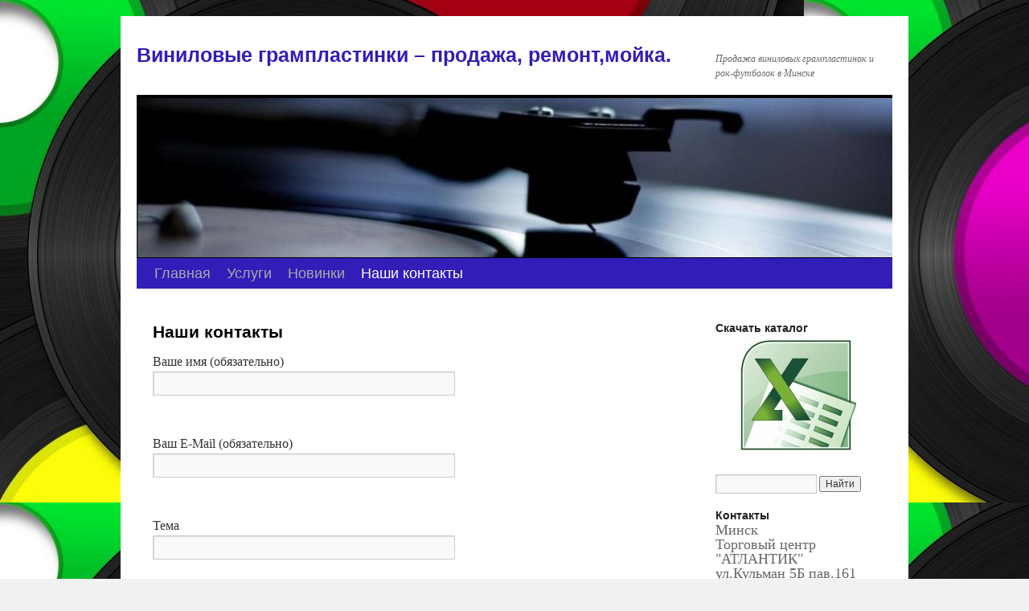

--- FILE ---
content_type: text/html; charset=UTF-8
request_url: http://gramplastinki.by/nashi-kontakty/
body_size: 4218
content:
<!DOCTYPE html>
<html lang="ru-RU">
<head>
<meta charset="UTF-8" />
<title>Наши контакты  | Виниловые грампластинки - продажа, ремонт,мойка.</title>
<link rel="profile" href="http://gmpg.org/xfn/11" />
<link rel="stylesheet" type="text/css" media="all" href="http://gramplastinki.by/wp-content/themes/twentyten/style.css" />
<link rel="pingback" href="http://gramplastinki.by/xmlrpc.php" />

	  
<!-- All in One SEO Pack 2.3.12.1 by Michael Torbert of Semper Fi Web Design[68,146] -->
<link rel="canonical" href="http://gramplastinki.by/nashi-kontakty/" />
<!-- /all in one seo pack -->
<link rel="alternate" type="application/rss+xml" title="Виниловые грампластинки - продажа, ремонт,мойка. &raquo; Фид" href="http://gramplastinki.by/feed/" />
<link rel="alternate" type="application/rss+xml" title="Виниловые грампластинки - продажа, ремонт,мойка. &raquo; Лента комментариев" href="http://gramplastinki.by/comments/feed/" />
<link rel='stylesheet' id='wp-lightbox-2.min.css-css'  href='http://gramplastinki.by/wp-content/plugins/wp-lightbox-2/styles/lightbox.min.ru_RU.css?ver=1.3.4' type='text/css' media='all' />
<link rel='stylesheet' id='contact-form-7-css'  href='http://gramplastinki.by/wp-content/plugins/contact-form-7/styles.css?ver=2.4.5' type='text/css' media='all' />
<script type='text/javascript' src='http://gramplastinki.by/wp-includes/js/jquery/jquery.js?ver=1.11.1'></script>
<script type='text/javascript' src='http://gramplastinki.by/wp-includes/js/jquery/jquery-migrate.min.js?ver=1.2.1'></script>
<link rel="EditURI" type="application/rsd+xml" title="RSD" href="http://gramplastinki.by/xmlrpc.php?rsd" />
<link rel="wlwmanifest" type="application/wlwmanifest+xml" href="http://gramplastinki.by/wp-includes/wlwmanifest.xml" /> 
<meta name="generator" content="WordPress 4.0" />
<link rel='shortlink' href='http://gramplastinki.by/?p=22' />
<style type="text/css" id="custom-background-css">
body.custom-background { background-image: url('http://gramplastinki.by/wp-content/uploads/2014/07/vinyl-1.jpg'); background-repeat: repeat; background-position: top left; background-attachment: scroll; }
</style>
</head>

<body class="page page-id-22 page-template-default custom-background">
<div id="wrapper" class="hfeed">
	<div id="header">
		<div id="masthead">
			<div id="branding" role="banner">
								<div id="site-title">
					<span>
						<a href="http://gramplastinki.by/" title="Виниловые грампластинки &#8211; продажа, ремонт,мойка." rel="home">Виниловые грампластинки &#8211; продажа, ремонт,мойка.</a>
					</span>
				</div>
				<div id="site-description">Продажа виниловых грампластинок и рок-футболок в Минске</div>

										<img src="http://gramplastinki.by/wp-content/uploads/2014/07/cropped-vinyl-2.jpg" width="940" height="198" alt="" />
								</div><!-- #branding -->

			<div id="access" role="navigation">
			  				<div class="skip-link screen-reader-text"><a href="#content" title="Перейти к содержимому">Перейти к содержимому</a></div>
								<div class="menu"><ul><li ><a href="http://gramplastinki.by/">Главная</a></li><li class="page_item page-item-27"><a href="http://gramplastinki.by/kontakty/">Услуги</a></li><li class="page_item page-item-40"><a href="http://gramplastinki.by/stranica-schastya/">Новинки</a></li><li class="page_item page-item-22 current_page_item"><a href="http://gramplastinki.by/nashi-kontakty/">Наши контакты</a></li></ul></div>
			</div><!-- #access -->
		</div><!-- #masthead -->
	</div><!-- #header -->

	<div id="main">

		<div id="container">
			<div id="content" role="main">


				<div id="post-22" class="post-22 page type-page status-publish hentry">
											<h1 class="entry-title">Наши контакты</h1>
					
					<div class="entry-content">
						<div class="wpcf7" id="wpcf7-f1-p22-o1"><form action="/nashi-kontakty/#wpcf7-f1-p22-o1" method="post" class="wpcf7-form">
<div style="display: none;">
<input type="hidden" name="_wpcf7" value="1" />
<input type="hidden" name="_wpcf7_version" value="2.4.5" />
<input type="hidden" name="_wpcf7_unit_tag" value="wpcf7-f1-p22-o1" />
</div>
<p>Ваше имя (обязательно)<br />
    <span class="wpcf7-form-control-wrap your-name"><input type="text" name="your-name" value="" class="wpcf7-text wpcf7-validates-as-required" size="40" /></span> </p>
<p>Ваш E-Mail (обязательно)<br />
    <span class="wpcf7-form-control-wrap your-email"><input type="text" name="your-email" value="" class="wpcf7-text wpcf7-validates-as-email wpcf7-validates-as-required" size="40" /></span> </p>
<p>Тема<br />
    <span class="wpcf7-form-control-wrap your-subject"><input type="text" name="your-subject" value="" class="wpcf7-text" size="40" /></span> </p>
<p>Сообщение<br />
    <span class="wpcf7-form-control-wrap your-message"><textarea name="your-message" cols="40" rows="10"></textarea></span> </p>
<p>Вот эти цыфарки и буковки<br />
    <input type="hidden" name="_wpcf7_captcha_challenge_captcha-141" value="687260663" /><img alt="captcha" src="http://gramplastinki.by/wp-content/uploads/wpcf7_captcha/687260663.png" class="wpcf7-captcha-captcha-141" width="72" height="24" /> </p>
<p>Впишите сюда<br />
   <span class="wpcf7-form-control-wrap captcha-141"><input type="text" name="captcha-141" value="" size="40" /></span> </p>
<p><input type="submit" value="Отправить" class="wpcf7-submit" /><img class="ajax-loader" style="visibility: hidden;" alt="Отправка..." src="http://gramplastinki.by/wp-content/plugins/contact-form-7/images/ajax-loader.gif" /></p>
<div class="wpcf7-response-output wpcf7-display-none"></div></form></div>
																	</div><!-- .entry-content -->
				</div><!-- #post-## -->

				
			<div id="comments">


	<p class="nocomments">Комментирование закрыто.</p>


		
</div><!-- #comments -->


			</div><!-- #content -->
		</div><!-- #container -->


		<div id="primary" class="widget-area" role="complementary">
			<ul class="xoxo">

<li id="text-3" class="widget-container widget_text"><h3 class="widget-title">Скачать каталог</h3>			<div class="textwidget"> <p style="text-align: center;"><a href="http://gramplastinki.by/wp-content/uploads/2018/04/LP-01-04-18-1.xls"><img class="aligncenter " src="http://gramplastinki.by/wp-content/uploads/2014/07/exel-150x150.jpg" alt="" width="150" height="150" /></a></p></div>
		</li><li id="search-2" class="widget-container widget_search"><form role="search" method="get" id="searchform" class="searchform" action="http://gramplastinki.by/">
				<div>
					<label class="screen-reader-text" for="s">Искать:</label>
					<input type="text" value="" name="s" id="s" />
					<input type="submit" id="searchsubmit" value="Найти" />
				</div>
			</form></li><!-- fixed widget --><li id="text-5" class="widget-container widget_text"><h3 class="widget-title">Контакты</h3>			<div class="textwidget"><h2>Минск <br  />
Торговый центр<br  /> 
 "АТЛАНТИК"<br  />
ул.Кульман 5Б пав.161</h2><br  /><br  />
<h3>
+375 (29) 554-20-36   МТС<br  />
+375 (29) 173-10-62   Velcom<br  />
+375 (25) 793-89-83   LIFE<br  />
+375 (29)  646-22-96   Velcom</h3></div>
		</li>			</ul>
		</div><!-- #primary .widget-area -->

	</div><!-- #main -->

	<div id="footer" role="contentinfo">
		<div id="colophon">



			<div id="footer-widget-area" role="complementary">




				<div id="fourth" class="widget-area">
					<ul class="xoxo">
						<li id="categories-2" class="widget-container widget_categories"><h3 class="widget-title">Рубрики</h3>		<ul>
	<li class="cat-item cat-item-1"><a href="http://gramplastinki.by/category/%d0%bd%d0%be%d0%b2%d0%be%d1%81%d1%82%d0%b8/" >Новости</a>
</li>
		</ul>
</li><li id="text-4" class="widget-container widget_text"><h3 class="widget-title">Вход на сайт</h3>			<div class="textwidget"><a href="http://gramplastinki.by/wp-admin/">Администрирование сайта</a></br>
<a href="http://gramplastinki.by/wp-login.php?action=logout&_wpnonce=439eecf254">Выход</a></br>
</div>
		</li>					</ul>
				</div><!-- #fourth .widget-area -->

			</div><!-- #footer-widget-area -->

			<div id="site-info">
				<a href="http://gramplastinki.by/" title="Виниловые грампластинки &#8211; продажа, ремонт,мойка." rel="home">
					Виниловые грампластинки &#8211; продажа, ремонт,мойка.				</a>
			</div><!-- #site-info -->

			<div id="site-generator">
								
				Сайт выполнен при помощи <a href="https://sait-vizitka.by/" target="blank">http://sait-vizitka.by/</a>
			</div><!-- #site-generator -->

		</div><!-- #colophon -->
	</div><!-- #footer -->

</div><!-- #wrapper -->

<script type="text/javascript">var q2w3_sidebar_options = new Array();
q2w3_sidebar_options[0] = { "sidebar" : "primary-widget-area", "margin_top" : 30, "margin_bottom" : 0, "stop_id" : "", "screen_max_width" : 0, "screen_max_height" : 0, "width_inherit" : false, "refresh_interval" : 1500, "window_load_hook" : false, "disable_mo_api" : false, "widgets" : ['text-5'] };
</script><script type='text/javascript' src='http://gramplastinki.by/wp-includes/js/comment-reply.min.js?ver=4.0'></script>
<script type='text/javascript' src='http://gramplastinki.by/wp-content/plugins/contact-form-7/jquery.form.js?ver=2.52'></script>
<script type='text/javascript' src='http://gramplastinki.by/wp-content/plugins/contact-form-7/scripts.js?ver=2.4.5'></script>
<script type='text/javascript'>
/* <![CDATA[ */
var JQLBSettings = {"fitToScreen":"0","resizeSpeed":"400","displayDownloadLink":"0","navbarOnTop":"0","loopImages":"","resizeCenter":"","marginSize":"","linkTarget":"","help":"","prevLinkTitle":"previous image","nextLinkTitle":"next image","prevLinkText":"\u00ab Previous","nextLinkText":"Next \u00bb","closeTitle":"close image gallery","image":"Image ","of":" of ","download":"Download","jqlb_overlay_opacity":"80","jqlb_overlay_color":"#000000","jqlb_overlay_close":"1","jqlb_border_width":"10","jqlb_border_color":"#ffffff","jqlb_border_radius":"0","jqlb_image_info_background_transparency":"100","jqlb_image_info_bg_color":"#ffffff","jqlb_image_info_text_color":"#000000","jqlb_image_info_text_fontsize":"10","jqlb_show_text_for_image":"1","jqlb_next_image_title":"next image","jqlb_previous_image_title":"previous image","jqlb_next_button_image":"http:\/\/gramplastinki.by\/wp-content\/plugins\/wp-lightbox-2\/styles\/images\/ru_RU\/next.gif","jqlb_previous_button_image":"http:\/\/gramplastinki.by\/wp-content\/plugins\/wp-lightbox-2\/styles\/images\/ru_RU\/prev.gif","jqlb_maximum_width":"","jqlb_maximum_height":"","jqlb_show_close_button":"1","jqlb_close_image_title":"close image gallery","jqlb_close_image_max_heght":"22","jqlb_image_for_close_lightbox":"http:\/\/gramplastinki.by\/wp-content\/plugins\/wp-lightbox-2\/styles\/images\/ru_RU\/closelabel.gif","jqlb_keyboard_navigation":"1","jqlb_popup_size_fix":"0"};
/* ]]> */
</script>
<script type='text/javascript' src='http://gramplastinki.by/wp-content/plugins/wp-lightbox-2/wp-lightbox-2.min.js?ver=1.3.4.1'></script>
<script type='text/javascript' src='http://gramplastinki.by/wp-content/plugins/q2w3-fixed-widget/js/q2w3-fixed-widget.min.js?ver=5.0.4'></script>
</body>
</html>
